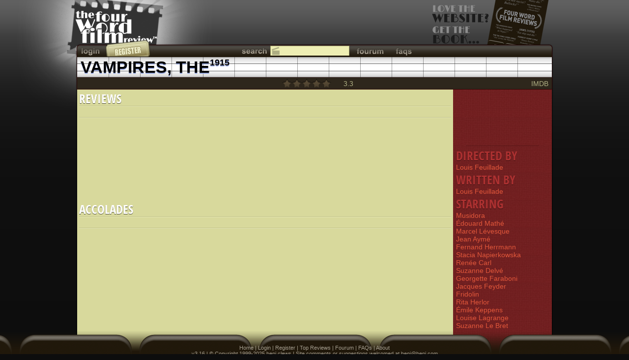

--- FILE ---
content_type: text/html
request_url: https://www.fwfr.com/film/?FID=11315
body_size: 2610
content:
<!DOCTYPE html PUBLIC "-//W3C//DTD HTML 4.01//EN"
"http://www.w3.org/TR/html4/strict.dtd">
<html xmlns="http://www.w3.org/1999/xhtml">
<head>
	<meta http-equiv="X-UA-Compatible" content="IE=9"/>
	<meta http-equiv="Content-Type" content="text/html; charset=utf-8">
	<meta name="description" content="Review: Vampires, The - 1915 | Four Word Film Review">

	<link href="/includes/styles/pageA.css" rel="stylesheet" type="text/css">
<!--[if IE 7]>
	<link href="/includes/styles/ie7.css" rel="stylesheet" type="text/css">
<![endif]-->

	<script type="text/javascript" src="/_js/jquery-1.7.1.min.js"></script>
	<script type="text/javascript" src="/_js/jquery-ui-1.8.15.custom.min.js"></script>

	<title>Vampires, The (1915) - The Four Word Film Review</title>
</head>

<body class="filmBW">
	<div class="wrapper">
		<div id="popup"></div>
		<div id="backgroundPopup" onclick="hideDialog();"></div>

		<div id="whatfilm">
	<div></div>
	<a href="/_10889" class="content">
		<div class="title">GUESS THE FILM</div>
		<div class="subtitle">Tour de phwoars.</div>
	</a>
	<a href="/" class="logo"></a>
</div>

		<div id="message">
			<div></div>
			<div class="content" onclick="hideMessage()">
				<div class="title"></div>
				<div class="subtitle"></div>

				<div class="controls">
					<div title="Close" class="close"></div>
				</div>
			</div>
			<a href="/" class="logo"></a>
		</div>

		<div class="header">
			<div class="title">
				<a href="/" class="logo"></a>
				<a class="ad book" target="_blank" href="https://www.amazon.com/gp/product/1440505659?ie=UTF8&tag=thefourwordfi-20&linkCode=as2&camp=1789&creative=390957&creativeASIN=1440505659" title="Buy the Four Word Film Reviews book"></a>
			</div>
		</div>

		<div class="main">
			<div class="heading">
				<div class="l"></div>
				<div class="c">
					<div class="topbar">
	<a class="login button" href="#" onclick="return showLogin()" title="Login"></a>
	<a class="register button" href="/register" title="Register as a reviewer"></a>
	<div class="c">
		<div class="search button" title="Search"></div>

		<form name="searchForm" id="searchForm" method="get" action="/search/film">
			<input id="search" class="searchbox searchfilm" name="S" type="text">
		</form>
		<div id="searchOptions">
			<div class="searchfilm" onclick="searchType('film');">Search films</div>
			<div class="searchartist" onclick="searchType('artist');">Search artists</div>
			<div class="searchreview" onclick="searchType('review');">Search reviews</div>
			<div class="searchreviewer" onclick="searchType('reviewer');">Search reviewers</div>
		</div>
		<a class="fourum button" href="/fourum" title="Discussion fourum"></a>
		<a class="faqs button" href="/fourum/default.asp?CAT_ID=5" title="Frequently asked questions"></a>
	</div>
</div>
					<h1 class="_s" style="width: 798px; text-transform: uppercase">Vampires, The<sup><a href="/search/film?FSY=1915&FEY=1915">1915</a></sup></h1>
<div class="botbar">
	
	<div id="thisfilm" style="position: absolute; top: 0px; left: 390px">
		<div class="scorerFilm" id="fs11315">
			<div></div>
			<div class="selected" style="width: 0%;"></div>
			<div class="score">3.3</div>
		</div>
	</div>
	<a href="https://www.imdb.com/title/tt0006206" style="float: right" target="_blank">IMDB</a>
</div>
				</div>
				<div class="r"></div>
			</div>

			<div class="clearfix content withsidebar">
				<div class="topfade"></div>
				<div id="Reviews" class="box pageable" onload="">
	<h2 id="ReviewsCount">Reviews<p></p>
		<div class="controls"></div>
	</h2>

	<div class="navbar">
		<div class="order">
			<table>
			<tr>
				<td class="ol" title="Order by"></td>
				<td class="links"></td>
			</tr>
			</table>
		</div>
		<div class="page">
			<div class="paging">
				<a class="prev" title="Previous page" onclick="prev(this)"></a>

				<div class="rangecontainer">
					<div class="range">
						<ul></ul>
					</div>
				</div>

				<a class="next" title="Next page" onclick="next(this)"></a>

				<select class="rangeselector" onchange="page(this, (this.selectedIndex + 1));"></select>
			</div>
		</div>
		<div class="show">
			<table>
			<tr>
				<td class="sl" title="Show only"></td>
				<td class="links"></td>
			</tr>
			</table>
		</div>
	</div>

	<div class="content">
		<div class="listPaging">
			<div class=""></div>
		</div>
	</div>
</div>

<div class="sidebar">
	<!-- AddThis Button BEGIN -->
<div class="addthis_toolbox addthis_default_style">
<a class="addthis_button_facebook_like" fb:like:layout="button_count"></a>
<a class="addthis_button_google_plusone" g:plusone:size="medium"></a>
<a class="addthis_button_tweet"></a>
<a class="addthis_counter addthis_pill_style"></a>
</div>
<script type="text/javascript">var addthis_config = {"data_track_addressbar":true};</script>
<script type="text/javascript" src="https://s7.addthis.com/js/250/addthis_widget.js#pubid=ra-4fb034b43fa20bc7"></script>
<!-- AddThis Button END -->
	<hr>

	<h2 style="padding-top: 5px">Directed By</h2>
	<a href="/artist?AID=377423">Louis Feuillade&#xA;</a>

	<h2 style="padding-top: 5px">Written By</h2>
	<a href="/artist?AID=377423">Louis Feuillade&#xA;</a>

	<h2 style="padding-top: 5px">Starring</h2>
	<a href="/artist?AID=377424"> Musidora&#xA;</a><a href="/artist?AID=377425">&#xC9;douard Math&#xE9;&#xA;</a><a href="/artist?AID=377426">Marcel L&#xE9;vesque&#xA;</a><a href="/artist?AID=224923">Jean Aym&#xE9;&#xA;</a><a href="/artist?AID=377427">Fernand Herrmann&#xA;</a><a href="/artist?AID=377428">Stacia Napierkowska&#xA;</a><a href="/artist?AID=377430">Ren&#xE9;e Carl&#xA;</a><a href="/artist?AID=1024342">Suzanne Delv&#xE9;&#xA;</a><a href="/artist?AID=444307">Georgette Faraboni&#xA;</a><a href="/artist?AID=316141">Jacques Feyder&#xA;</a><a href="/artist?AID=1024343"> Fridolin&#xA;</a><a href="/artist?AID=377432">Rita Herlor&#xA;</a><a href="/artist?AID=377433">&#xC9;mile Keppens&#xA;</a><a href="/artist?AID=377434">Louise Lagrange&#xA;</a><a href="/artist?AID=1024344">Suzanne Le Bret&#xA;</a>
</div>

<div id="Accolades" class="box pageable" onload="">
	<h2 id="AccoladesCount">Accolades<p></p>
		<div class="controls"></div>
	</h2>

	<div class="navbar">
		<div class="order">
			<table>
			<tr>
				<td class="ol" title="Order by"></td>
				<td class="links"></td>
			</tr>
			</table>
		</div>
		<div class="page">
			<div class="paging">
				<a class="prev" title="Previous page" onclick="prev(this)"></a>

				<div class="rangecontainer">
					<div class="range">
						<ul></ul>
					</div>
				</div>

				<a class="next" title="Next page" onclick="next(this)"></a>

				<select class="rangeselector" onchange="page(this, (this.selectedIndex + 1));"></select>
			</div>
		</div>
		<div class="show">
			<table>
			<tr>
				<td class="sl" title="Show only"></td>
				<td class="links"></td>
			</tr>
			</table>
		</div>
	</div>

	<div class="content">
		<div class="listPaging">
			<div class=""></div>
		</div>
	</div>
</div>

<script type="text/javascript" src="https://apis.google.com/js/plusone.js">
  {lang: 'en-GB'}
</script>
			</div>
		</div>

		<div class="push"></div>

		<div class="footer"><a href="/">Home</a> | <a href="#" onclick="return showLogin()">Login</a> | <a href="/register">Register</a> | <a href="/reviews/topvoted">Top Reviews</a> | <a href="/fourum">Fourum</a> | <a href="/fourum/default.asp?CAT_ID=5">FAQs</a> | <a href="/about">About</a><br>v3.16 | &copy; Copyright 1999-2025 benj clews | Site comments or suggestions welcomed at <a href="/cdn-cgi/l/email-protection" class="__cf_email__" data-cfemail="b3d1d6ddd9f3d1d6ddd99dd0dcde">[email&#160;protected]</a></div>
	</div>

	<script data-cfasync="false" src="/cdn-cgi/scripts/5c5dd728/cloudflare-static/email-decode.min.js"></script><script type="text/javascript" src="/_js/jquery.functions.js"></script>
	<script type="text/javascript" src="/_js/jquery.outerhtml.js"></script>
	<script type="text/javascript" src="/_js/functions.js"></script>
	<script type="text/javascript" src="/_js/paging.js"></script>

	<script language="javascript">
		$().ready(function() {
			searchType('film', true);
			setReviewsLeft(50);
		});
	</script>
<script defer src="https://static.cloudflareinsights.com/beacon.min.js/vcd15cbe7772f49c399c6a5babf22c1241717689176015" integrity="sha512-ZpsOmlRQV6y907TI0dKBHq9Md29nnaEIPlkf84rnaERnq6zvWvPUqr2ft8M1aS28oN72PdrCzSjY4U6VaAw1EQ==" data-cf-beacon='{"version":"2024.11.0","token":"df9bc40ab3c4483bb198795c5d2f40d8","r":1,"server_timing":{"name":{"cfCacheStatus":true,"cfEdge":true,"cfExtPri":true,"cfL4":true,"cfOrigin":true,"cfSpeedBrain":true},"location_startswith":null}}' crossorigin="anonymous"></script>
</body>
</html>